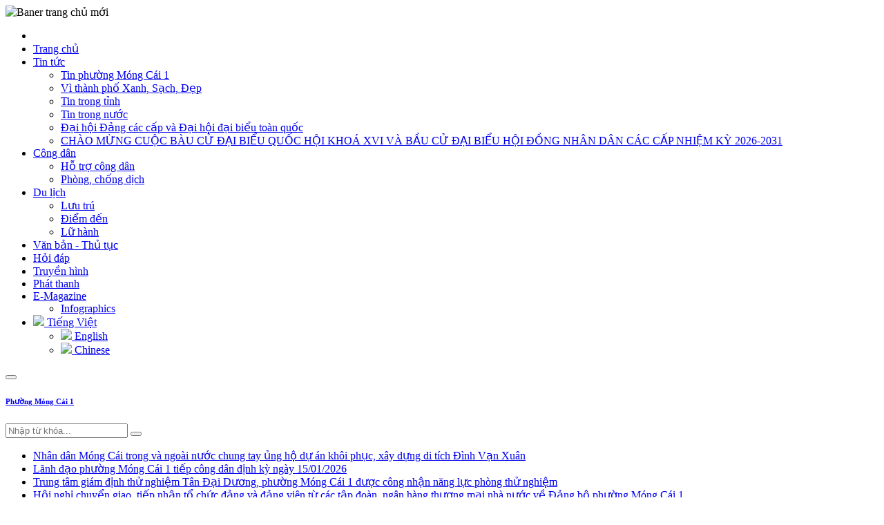

--- FILE ---
content_type: text/html; charset=utf-8
request_url: https://mongcai.gov.vn/vi-vn/tin/kiem-tra-tien-do-thuc-hien-nghi-quyet-06-nq-tu-p475179-c121951-n532929
body_size: 15630
content:
<!DOCTYPE html><html lang=en><head><meta charset=utf-8><meta name=viewport content="width=device-width, initial-scale=1.0"><title>Kiểm tra tiến độ thực hiện Nghị quyết 06-NQ/TU | Cổng thông tin điện tử Phường Móng Cái 1</title><meta http-equiv=content-type content=text/html><meta http-equiv=content-language content=vi-vn><meta http-equiv=audience content=General><meta name=distribution content=global><meta name=revisit-after content="1 days"><meta name=generator content=mongcai><meta name=copyright content="Công ty TNHH Công nghệ - Thương mại KC&amp;T"><meta property=og:url name=url content=http://mongcai.gov.vn/vi-vn/tin/kiem-tra-tien-do-thuc-hien-nghi-quyet-06-nq-tu-p475179-c121951-n532929><meta property=og:description name=description content="Ngày 12/4, Đoàn kiểm tra của UBND Tỉnh Quảng Ninh do đồng chí Vũ Kiên Cường, Trưởng Ban dân tộc tỉnh làm trưởng đoàn đã kiểm tra kết quả, tiến độ thực hiện Nghị quyết số 06-NQ/TU ngày 17/5/2021 của Ban Chấp hành Đảng bộ Tỉnh về phát triển bền vững kinh tế - xã hội gắn với bảo đảm vững chắc quốc phòng - an ninh ở các xã, thôn, bản vùng đồng bào dân tộc thiểu số, miền núi, biên giới, hải đảo giai đoạn 2021 - 2025, định hướng đến năm 2030 trên địa bàn thành phố Móng Cái. Đồng chí Nguyễn Thu Hương, Phó Chủ tịch UBND TP Móng Cái và các địa phương, ngành liên quan làm việc với đoàn."><meta property=og:site_name name=site content="Cổng thông tin điện tử Phường Móng Cái 1"><meta property=og:title content="Kiểm tra tiến độ thực hiện Nghị quyết 06-NQ/TU"><meta property=og:type name=resource-type content=website><meta property=og:image name=image content=/caches/news/cfd/8737b0cb.jpg><meta property=og:keywords name=keywords content="móng cái dân tộc"><meta property=article:author name=author content="UBND TP.Móng Cái"><meta property=article:published_time content="16/01/2026 10:10:44 SA"><meta property=article:tag content=""><link href="//fonts.googleapis.com/css2?family=Roboto" rel=stylesheet><link href=/resources/plugins/jwplayer/skins/beelden.css rel=stylesheet><link href=/resources/plugins/jwplayer/skins/bekle.css rel=stylesheet><link href=/resources/plugins/jwplayer/skins/five.css rel=stylesheet><link href=/resources/plugins/jwplayer/skins/glow.css rel=stylesheet><link href=/resources/plugins/jwplayer/skins/roundster.css rel=stylesheet><link href=/resources/plugins/jwplayer/skins/seven.css rel=stylesheet><link href=/resources/plugins/jwplayer/skins/six.css rel=stylesheet><link href=/resources/plugins/jwplayer/skins/stormtrooper.css rel=stylesheet><link href=/resources/plugins/jwplayer/skins/vapor.css rel=stylesheet><link href=/resources/plugins/bootstrap/css/bootstrap.min.css rel=stylesheet><link href=/resources/fontawesome/css/all.min.css rel=stylesheet><link href=/resources/plugins/slick-carousel/slick-theme.min.css rel=stylesheet><link href=/resources/plugins/slick-carousel/slick.min.css rel=stylesheet><link href=/resources/plugins/toastr.js/toastr.min.css rel=stylesheet><link href="/resources/css/style.min.css?v=e1e55469b9a646e4baf02d9af110f054" rel=stylesheet><script src=//code.jquery.com/jquery-3.6.0.min.js></script></head><body><div b-7hhmulhm0e class=banner><img class="img-banner img-fluid" alt="Baner trang chủ mới" src=/caches/adv/cc5c6280_1800_mc1_1800.png></div><header><div b-7hhmulhm0e class=container><div class=main-menu><ul class=navbar-main><li class="navbar-item heading"><a href=#><i class="far fa-times-circle"></i></a></li><li class="navbar-item home"><a href="/" class=navbar-link> <span>Trang chủ</span> </a></li><li class=navbar-item><a href=/vi-vn/trang/tin-tuc-p24021 class=navbar-link> <span>Tin tức</span> <i class="fas fa-caret-down action-sub-menu"></i> </a><ul class=navbar-sub><li><a href=/vi-vn/muc/tin-phuong-mong-cai-1-p24021-c58053 target=_self> <span>Tin phường Móng Cái 1</span> </a></li><li><a href=/vi-vn/muc/vi-thanh-pho-xanh-sach-dep-p24021-c962422 target=_self> <span>Vì thành phố Xanh, Sạch, Đẹp</span> </a></li><li><a href=/vi-vn/muc/tin-trong-tinh-p24021-c85594 target=_self> <span>Tin trong tỉnh</span> </a></li><li><a href=/vi-vn/muc/tin-trong-nuoc-p24021-c34969 target=_self> <span>Tin trong nước</span> </a></li><li><a href=/vi-vn/muc/dai-hoi-dang-cac-cap-va-dai-hoi-dai-bieu-toan-quoc-p24021-c134255 target=_self> <span>Đại hội Đảng các cấp và Đại hội đại biểu toàn quốc</span> </a></li><li><a href=/vi-vn/muc/chao-mung-cuoc-bau-cu-dai-bieu-quoc-hoi-khoa-xvi-va-bau-cu-dai-bieu-hoi-dong-nhan-dan-cac-cap-nhiem-ky-20262031-p24021-c543454 target=_self> <span>CHÀO MỪNG CUỘC BÀU CỬ ĐẠI BIỂU QUỐC HỘI KHOÁ XVI VÀ BẦU CỬ ĐẠI BIỂU HỘI ĐỒNG NHÂN DÂN CÁC CẤP NHIỆM KỲ 2026-2031</span> </a></li></ul></li><li class=navbar-item><a href=/vi-vn/trang/cong-dan-p45018 class=navbar-link> <span>Công dân</span> <i class="fas fa-caret-down action-sub-menu"></i> </a><ul class=navbar-sub><li><a href=/vi-vn/muc/h%E1%BB%97-tro-cong-dan-p45018-c67368 target=_self> <span>Hỗ trợ công dân</span> </a></li><li><a href=/vi-vn/muc/phong-chong-dich--p45018-c19424 target=_self> <span>Phòng, chống dịch </span> </a></li></ul></li><li class=navbar-item><a href=/vi-vn/trang/du-lich-p86129 class=navbar-link> <span>Du lịch</span> <i class="fas fa-caret-down action-sub-menu"></i> </a><ul class=navbar-sub><li><a href=/vi-vn/muc/luu-tru-p86129-c83466 target=_self> <span>Lưu trú</span> </a></li><li><a href=/vi-vn/muc/diem-den-p86129-c76890 target=_self> <span>Điểm đến</span> </a></li><li><a href=/vi-vn/muc/lu-hanh-p86129-c37597 target=_self> <span>Lữ hành</span> </a></li></ul></li><li class=navbar-item><a href=/vi-vn/van-ban class=navbar-link> <span>Văn bản - Thủ tục</span> </a></li><li class=navbar-item><a href=/vi-vn/hoi-dap class=navbar-link> <span>Hỏi đáp</span> </a></li><li class=navbar-item><a href=/vi-vn/truyen-hinh class=navbar-link> <span>Truyền hình</span> </a></li><li class=navbar-item><a href=/vi-vn/phat-thanh class=navbar-link> <span>Phát thanh</span> </a></li><li class=navbar-item><a href=/vi-vn/media/e-magazine class=navbar-link> <span>E-Magazine</span> </a><ul class=navbar-sub><li><a href=/vi-vn/media/infographics> <span>Infographics</span> </a></li></ul></li><li class="navbar-item language"><a href=# class=navbar-link> <img src=/flags/vn.png style=width:20px> Tiếng Việt </a><ul class=navbar-sub><li><a href="/vi-vn/changelanguage/en-us?returnUrl=%2Fvi-vn%2Ftin%2Fkiem-tra-tien-do-thuc-hien-nghi-quyet-06-nq-tu-p475179-c121951-n532929" class="grey-text text-darken-1" data-language=en-us> <img src=/flags/us.png style=width:20px> English </a></li><li><a href="/vi-vn/changelanguage/zh-cn?returnUrl=%2Fvi-vn%2Ftin%2Fkiem-tra-tien-do-thuc-hien-nghi-quyet-06-nq-tu-p475179-c121951-n532929" class="grey-text text-darken-1" data-language=zh-cn> <img src=/flags/cn.png style=width:20px> Chinese </a></li></ul></li></ul><div class=header-mobile><div class=header-mobile-left><button type=button class="btn btn-toggle-menu"><i class="fas fa-bars"></i></button><h6><a href="/" class=text-white>Phường Móng Cái 1</a></h6></div><div class=header-mobile-right><input type=search placeholder="Nhập từ khóa..." class="input search-header keywords"> <button type=button class="btn btn-toggle-search"><i class="fas fa-search"></i></button></div></div></div></div></header><main b-7hhmulhm0e class=container><div class="row top-content"><div class="col col-12 col-md-12 col-lg-9 marquee"><div class=top-content-marquee><span class=day-of-week></span><div class="flex-grow-1 d-none d-sm-block"><ul class=news-marquee><li class=news-marquee-item><a href=/vi-vn/tin/nhan-dan-mong-cai-trong-va-ngoai-nuoc-chung-tay-ung-ho-du-an-khoi-phuc-xay-dung-di-tich-dinh-van-xuan--p24021-c894733-n420220 title="Nhân dân Móng Cái trong và ngoài nước chung tay ủng hộ dự án khôi phục, xây dựng di tích Đình Vạn Xuân "> Nhân dân Móng Cái trong và ngoài nước chung tay ủng hộ dự án khôi phục, xây dựng di tích Đình Vạn Xuân </a></li><li class=news-marquee-item><a href=/vi-vn/tin/lanh-dao-phuong-mong-cai-1-tiep-cong-dan-dinh-ky-ngay-15-01-2026--p24021-c894733-n122193 title="Lãnh đạo phường Móng Cái 1 tiếp công dân định kỳ ngày 15/01/2026 "> Lãnh đạo phường Móng Cái 1 tiếp công dân định kỳ ngày 15/01/2026 </a></li><li class=news-marquee-item><a href=/vi-vn/tin/trung-tam-giam-dinh-thu-nghiem-tan-dai-duong-phuong-mong-cai-1-duoc-cong-nhan-nang-luc-phong-thu-nghiem-p24021-c894733-n160118 title="Trung tâm giám định thử nghiệm Tân Đại Dương, phường Móng Cái 1 được công nhận năng lực phòng thử nghiệm"> Trung tâm giám định thử nghiệm Tân Đại Dương, phường Móng Cái 1 được công nhận năng lực phòng thử nghiệm </a></li><li class=news-marquee-item><a href=/vi-vn/tin/hoi-nghi-chuye%CC%89n-giao-tie%CC%81p-nha%CC%A3n-to%CC%89-chu%CC%81c-da%CC%89ng-va%CC%80-da%CC%89ng-vien-tu-cac-tap-doan-ngan-hang-thuong-mai-nha-nuoc-ve-dang-bo-phuong-mong-cai-1-p24021-c894733-n336093 title="Hội nghị chuyển giao, tiếp nhận tổ chức đảng và đảng viên từ các tập đoàn, ngân hàng thương mại nhà nước về Đảng bộ phường Móng Cái 1"> Hội nghị chuyển giao, tiếp nhận tổ chức đảng và đảng viên từ các tập đoàn, ngân hàng thương mại nhà nước về Đảng bộ phường Móng Cái 1 </a></li><li class=news-marquee-item><a href=/vi-vn/tin/chuong-trinh-hien-mau-tinh-nguyen-xuan-hong-2026%E2%80%9D-p24021-c894733-n902251 title="Chương trình hiến máu tình nguyện “Xuân hồng 2026”"> Chương trình hiến máu tình nguyện “Xuân hồng 2026” </a></li></ul></div></div></div><div class="col col-md-3 col-lg-3 d-none d-lg-block"><form action=/vi-vn/tim-kiem class=page-search><input name=q type=search class="input input-page-search keywords"> <button type=submit class="btn btn-page-search"><i class="fas fa-search"></i></button></form></div></div><div class="page-news mt-2"><div class=row><div class="col col-12 col-md-12 col-lg-9 content"><div class=page-news-detail><div class="row top-page mb-3"><div class="col col-12"><h2 class=title-news-detail>Kiểm tra tiến độ thực hiện Nghị quyết 06-NQ/TU</h2><div class=time-audio><div class=time><i class="far fa-clock"></i> <span>12/04/2022 13:04</span></div><div class="d-flex justify-content-end mt-2"><div class="fb-like left" data-href=http://mongcai.gov.vn/vi-vn/tin/kiem-tra-tien-do-thuc-hien-nghi-quyet-06-nq-tu-p475179-c121951-n532929 data-layout=button data-action=like data-show-faces=false data-share=true></div><a href=https://twitter.com/share class=twitter-share-button data-count=none>Tweet</a><script>!function(n,t,i){var r,u=n.getElementsByTagName(t)[0],f=/^http:/.test(n.location)?"http":"https";n.getElementById(i)||(r=n.createElement(t),r.id=i,r.src=f+"://platform.twitter.com/widgets.js",u.parentNode.insertBefore(r,u))}(document,"script","twitter-wjs")</script><script>(function(n,t,i){var r,u=n.getElementsByTagName(t)[0];n.getElementById(i)||(r=n.createElement(t),r.id=i,r.src="//connect.facebook.net/vi-vn/all.js#xfbml=1",u.parentNode.insertBefore(r,u))})(document,"script","facebook-jssdk")</script></div></div><div class="news-desc mt-2">Ngày 12/4, Đoàn kiểm tra của UBND Tỉnh Quảng Ninh do đồng chí Vũ Kiên Cường, Trưởng Ban dân tộc tỉnh làm trưởng đoàn đã kiểm tra kết quả, tiến độ thực hiện Nghị quyết số 06-NQ/TU ngày 17/5/2021 của Ban Chấp hành Đảng bộ Tỉnh về phát triển bền vững kinh tế - xã hội gắn với bảo đảm vững chắc quốc phòng - an ninh ở các xã, thôn, bản vùng đồng bào dân tộc thiểu số, miền núi, biên giới, hải đảo giai đoạn 2021 - 2025, định hướng đến năm 2030 trên địa bàn thành phố Móng Cái. Đồng chí Nguyễn Thu Hương, Phó Chủ tịch UBND TP Móng Cái và các địa phương, ngành liên quan làm việc với đoàn.</div><div class="news-content detail"><p style=text-align:justify><span style=font-family:arial,helvetica,sans-serif><span style=font-size:14px><span style=color:#000>Th&agrave;nh phố M&oacute;ng C&aacute;i c&oacute; diện t&iacute;ch tự nhi&ecirc;n 518 km2 (đất liền 85%, đảo 15%); c&oacute; cửa khẩu Quốc tế, tiểu ngạch, c&aacute;c điểm th&ocirc;ng quan h&agrave;ng h&oacute;a; c&oacute; 78,44 km đường bi&ecirc;n giới tr&ecirc;n bộ v&agrave; tr&ecirc;n biển tiếp gi&aacute;p nước Cộng h&ograve;a nh&acirc;n d&acirc;n Trung Hoa (bi&ecirc;n giới tr&ecirc;n bộ 60,025 km, bi&ecirc;n giới tr&ecirc;n biển 18,419 km); c&oacute; 17 đơn vị h&agrave;nh ch&iacute;nh (08 phường, 09 x&atilde;; trong đ&oacute; c&oacute; 03 x&atilde; thuộc v&ugrave;ng d&acirc;n tộc thiểu số, miền n&uacute;i v&agrave; 02 x&atilde; đảo), 101 th&ocirc;n, bản, khu phố; d&acirc;n số hơn 10 vạn người, với 06 d&acirc;n tộc (Kinh, Dao, T&agrave;y, S&aacute;n D&igrave;u, S&aacute;n Chay, Hoa) c&ugrave;ng sinh sống, trong đ&oacute; d&acirc;n tộc thiểu số chiếm khoảng 5,33%, sinh sống tập trung chủ yếu tại hai x&atilde;: Hải Sơn, Bắc Sơn v&agrave; th&ocirc;n 5, x&atilde; Quảng Nghĩa, c&ograve;n lại sinh sống xen kẽ c&ugrave;ng cộng đồng d&acirc;n cư ở c&aacute;c x&atilde;, phường tr&ecirc;n địa b&agrave;n. Đồng b&agrave;o c&aacute;c d&acirc;n tộc tr&ecirc;n địa b&agrave;n Th&agrave;nh phố lu&ocirc;n c&oacute; tinh thần đo&agrave;n kết, tương trợ, gi&uacute;p đỡ lẫn nhau trong lao động, sản xuất v&agrave; trong đời sống; giữ g&igrave;n bản sắc v&agrave; ph&aacute;t huy truyền thống văn h&oacute;a tốt đẹp của d&acirc;n tộc m&igrave;nh; lu&ocirc;n tin tưởng v&agrave;o sự l&atilde;nh đạo, chỉ đạo v&agrave; chấp h&agrave;nh tốt c&aacute;c chủ trương, đường lối, ch&iacute;nh s&aacute;ch, ph&aacute;p luật của Đảng v&agrave; Nh&agrave; nước.</span></span></span></p><p style=text-align:center><span style=font-family:arial,helvetica,sans-serif><span style=font-size:14px><span style=color:#000><img alt="Đoàn kiểm tra của UBND Tỉnh làm việc với UBND TP Móng Cái " id=3d93531a-b7d7-4452-9ba6-e19fa3b4ab4a src=/caches/editor/3d9/3d93531a-b7d7-4452-9ba6-e19fa3b4ab4a.jpg style=height:369px;width:600px><img alt="Đồng chí Vũ Kiên Cường, Trưởng Ban dân tộc tỉnh, trưởng đoàn công tác phát biểu  " id=d825fd1e-6691-4bed-a6da-6cc777af2006 src=/caches/editor/d82/d825fd1e-6691-4bed-a6da-6cc777af2006.jpg style=height:436px;width:600px><img alt="Đồng chí Nguyễn Thu Hương, Phó Chủ tịch UBND TP Móng Cái và các địa phương, ngành liên quan làm việc với đoàn" id=0f302612-2cd1-480e-8ca2-827ffeb0d820 src=/caches/editor/0f3/0f302612-2cd1-480e-8ca2-827ffeb0d820.jpg style=height:440px;width:600px></span></span></span></p><p style=text-align:justify><span style=font-family:arial,helvetica,sans-serif><span style=font-size:14px><span style=color:#000>Trong những năm qua, được sự quan t&acirc;m l&atilde;nh đạo, chỉ đạo của Trung ương, của Tỉnh; sự chỉ đạo điều h&agrave;nh linh hoạt, quyết liệt của cấp ủy, ch&iacute;nh quyền Th&agrave;nh phố c&ugrave;ng với sự nỗ lực, cố gắng của c&aacute;c cấp, c&aacute;c ng&agrave;nh, c&aacute;c địa phương v&agrave; nh&acirc;n d&acirc;n c&aacute;c d&acirc;n tộc tr&ecirc;n địa b&agrave;n, do đ&oacute; t&igrave;nh h&igrave;nh kinh tế - x&atilde; hội v&ugrave;ng đồng b&agrave;o d&acirc;n tộc thiểu số, miền n&uacute;i, bi&ecirc;n giới, hải đảo tr&ecirc;n địa b&agrave;n Th&agrave;nh phố đ&atilde; c&oacute; bước chuyển biến t&iacute;ch cực; kết cấu hạ tầng được đầu tư v&agrave; n&acirc;ng cấp, đời sống vật chất v&agrave; tinh thần của người d&acirc;n ng&agrave;y c&agrave;ng được cải thiện v&agrave; n&acirc;ng cao, nhất l&agrave; đồng b&agrave;o c&aacute;c d&acirc;n tộc thiểu số; an ninh ch&iacute;nh trị, trật tự an to&agrave;n x&atilde; hội được ổn định, chủ quyền bi&ecirc;n giới quốc gia được giữ vững; khối đại đo&agrave;n kết to&agrave;n d&acirc;n tộc ng&agrave;y c&agrave;ng được củng cố vững chắc.</span></span></span></p><p style=text-align:justify><span style=font-family:arial,helvetica,sans-serif><span style=font-size:14px><span style=color:#000>Việc triển khai thực hiện Nghị quyết số 06-NQ/TU được Th&agrave;nh phố quan t&acirc;m tập trung chỉ đạo triển khai thực hiện; c&aacute;c cơ quan, ban ng&agrave;nh, c&aacute;c địa phương đ&atilde; x&acirc;y dựng kế hoạch, chương tr&igrave;nh cụ thể h&oacute;a c&aacute;c chỉ ti&ecirc;u, mục ti&ecirc;u, nhiệm vụ của Nghị quyết để tổ chức triển khai thực hiện. C&ocirc;ng t&aacute;c qu&aacute;n triệt, truyền th&ocirc;ng, tuy&ecirc;n truyền về Nghị quyết được triển khai s&acirc;u rộng, đ&atilde; ph&aacute;t huy hiệu quả, với sự v&agrave;o cuộc của c&aacute;c cấp, c&aacute;c ng&agrave;nh từ Th&agrave;nh phố đến cơ sở, tạo được sự đồng thuận cao của cộng đồng, người d&acirc;n, nhất l&agrave; người d&acirc;n tại v&ugrave;ng đồng b&agrave;o d&acirc;n tộc thiểu số, miền n&uacute;i, bi&ecirc;n giới, hải đảo trong triển khai thực hiện.</span></span></span></p><p style=text-align:center><span style=font-family:arial,helvetica,sans-serif><span style=font-size:14px><span style=color:#000><img alt="Đoàn kiểm tra làm việc tại xã Quảng Nghĩa " id=3193b7ab-6d64-4441-a70f-42b56ebc12e4 src=/caches/editor/319/3193b7ab-6d64-4441-a70f-42b56ebc12e4.jpg style=height:361px;width:600px><img alt="" id=b548678a-ccfa-4820-9fa5-2dca0ba49f27 src=/caches/editor/b54/b548678a-ccfa-4820-9fa5-2dca0ba49f27.jpg style=height:354px;width:600px><img alt="Đoàn thăm quan mô hình nuôi tôm trong bể của hộ Ông Phạm Văn Đỗ, Xã Quảng Nghĩa, TP Móng Cái " id=1e9d17d6-bebb-4819-81d1-e15f17ed69e8 src=/caches/editor/1e9/1e9d17d6-bebb-4819-81d1-e15f17ed69e8.jpg style=height:381px;width:600px></span></span></span></p><p style=text-align:justify><span style=font-family:arial,helvetica,sans-serif><span style=font-size:14px><span style=color:#000>Sau gần một năm triển khai thực hiện Nghị quyết, c&aacute;c mục ti&ecirc;u, chỉ ti&ecirc;u, nhiệm vụ đ&atilde; đạt được kết quả bước đầu, g&oacute;p phần t&iacute;ch cực trong ph&aacute;t triển kinh tế - x&atilde; hội, bảo đảm vững chắc quốc ph&ograve;ng - an ninh tr&ecirc;n địa b&agrave;n v&ugrave;ng đồng b&agrave;o d&acirc;n tộc thiểu số, miền n&uacute;i, bi&ecirc;n giới, hải đảo của Th&agrave;nh phố. Trong đ&oacute;, Th&agrave;nh phố đ&atilde; đạt nhiều kết quả quan trọng trong tập trung chỉ đạo, tổ chức triển khai thực hiện c&aacute;c giải ph&aacute;p để đẩy mạnh ph&aacute;t triển kinh tế - x&atilde; hội nhanh, bền vững v&ugrave;ng đồng b&agrave;o d&acirc;n tộc thiểu số, miền n&uacute;i, bi&ecirc;n giới, hải đảo tr&ecirc;n địa b&agrave;n; bảo đảm an sinh x&atilde; hội, giảm ngh&egrave;o bền vững, thu hẹp nhanh khoảng c&aacute;ch gi&agrave;u ngh&egrave;o, chệnh lệch v&ugrave;ng, miền; cải thiện r&otilde; rệt v&agrave; n&acirc;ng cao chất lượng đời sống của nh&acirc;n d&acirc;n; sắp xếp ổn định d&acirc;n cư; x&acirc;y dựng hệ thống kết cấu hạ tầng kinh tế - x&atilde; hội thiết yếu đồng bộ, thực hiện tốt li&ecirc;n kết v&ugrave;ng phục vụ ph&aacute;t triển kinh tế, x&atilde; hội; ph&aacute;t triển to&agrave;n diện y tế, gi&aacute;o dục v&agrave; đ&agrave;o tạo gắn với tạo việc l&agrave;m, tăng thu nhập; giữ g&igrave;n, ph&aacute;t huy gi&aacute; trị bản sắc văn h&oacute;a tốt đẹp của đồng b&agrave;o d&acirc;n tộc thiểu số; khơi dậy tinh thần tự lực v&agrave; vươn l&ecirc;n tho&aacute;t ngh&egrave;o, l&agrave;m gi&agrave;u ch&iacute;nh đ&aacute;ng; tăng cường khối đại đo&agrave;n kết c&aacute;c d&acirc;n tộc, củng cố v&agrave; n&acirc;ng cao niềm tin của đồng b&agrave;o với Đảng, ch&iacute;nh quyền; x&acirc;y dựng hệ thống ch&iacute;nh trị cơ sở vững mạnh, giữ vững ổn định ch&iacute;nh trị - x&atilde; hội, đảm bảo an ninh bi&ecirc;n giới quốc gia, x&acirc;y dựng bi&ecirc;n giới h&ograve;a b&igrave;nh, hữu nghị, ổn định, hợp t&aacute;c v&agrave; ph&aacute;t triển.</span></span></span></p><p style=text-align:justify><span style=font-family:arial,helvetica,sans-serif><span style=font-size:14px><span style=color:#000>Tại cuộc l&agrave;m việc, Đo&agrave;n kiểm tra đ&atilde; đ&aacute;nh gi&aacute; những kết quả của TP M&oacute;ng C&aacute;i, đặc biệt l&agrave; kết quả trong x&acirc;y dựng N&ocirc;ng th&ocirc;n mới tại 9 x&atilde;, trong đ&oacute; c&oacute; c&aacute;c x&atilde; v&ugrave;ng đồng b&agrave;o d&acirc;n tộc, miền n&uacute;i, hải đảo, c&ocirc;ng t&aacute;c ph&aacute;t triển gi&aacute;o dục đ&agrave;o tạo, n&acirc;ng cao chất lượng nguồn nh&acirc;n lực, trọng t&acirc;m l&agrave; đ&agrave;o tạo nghề cho lao động trẻ để chuyển đổi cơ cấu lao động, cơ cấu n&ocirc;ng th&ocirc;n gắn với tạo việc l&agrave;m, tăng thu nhập v&agrave; x&acirc;y dựng đội ngũ c&aacute;n bộ, c&ocirc;ng chức, vi&ecirc;n chức người DTTS v&agrave; người c&ocirc;ng t&aacute;c tại v&ugrave;ng đồng b&agrave;o DTTS, miền n&uacute;i, bi&ecirc;n giới, hải đảo đủ phẩm chất, năng lực, uy t&iacute;n, đ&aacute;p ứng y&ecirc;u cầu nhiệm vụ v&agrave; việc ph&aacute;t triển sản xuất, tổ chức lại sản xuất v&agrave; n&acirc;ng cao hiệu quả thu h&uacute;t đầu tư v&ugrave;ng đồng b&agrave;o DTTS, miền n&uacute;i, bi&ecirc;n giới, hải đảo, tập trung sản xuất h&agrave;ng h&oacute;a n&ocirc;ng, l&acirc;m, ngư nghiệp theo chuỗi gi&aacute; trị, ph&aacute;t triển n&ocirc;ng nghiệp sinh th&aacute;i, n&ocirc;ng nghiệp hữu cơ gắn với ph&aacute;t triển du lịch cộng đồng, du lịch sinh th&aacute;i, du lịch văn h&oacute;a, điển h&igrave;nh l&agrave; c&aacute;c Dự &aacute;n m&ocirc; h&igrave;nh mẫu chuỗi sản xuất - ti&ecirc;u thụ dược liệu tại x&atilde; Bắc Sơn, ph&aacute;t triển v&ugrave;ng nguy&ecirc;n liệu để ph&aacute;t triển c&aacute;c sản phẩm: b&ograve; thịt, lợn M&oacute;ng C&aacute;i v&agrave; Dược liệu theo c&aacute;c nội dung tại Đề &aacute;n Ph&aacute;t triển sản phẩm OCOP th&agrave;nh phố M&oacute;ng C&aacute;i đến năm 2025, định hướng đến năm 2030 (X&acirc;y dựng m&ocirc; h&igrave;nh du lịch cộng đồng, du lịch bi&ecirc;n giới, du lịch t&acirc;m linh tại 2 x&atilde; Hải Sơn, x&atilde; Bắc Sơn; Dự &aacute;n m&ocirc; h&igrave;nh mẫu chuỗi sản xuất - ti&ecirc;u thụ dược liệu tại x&atilde; Bắc Sơn, th&agrave;nh phố M&oacute;ng C&aacute;i, tỉnh Quảng Ninh, Ph&aacute;t triển chuỗi gi&aacute; trị thịt b&ograve; hữu cơ Ph&uacute; L&acirc;m gắn với kinh tế tuần ho&agrave;n tại x&atilde; Quảng Nghĩa; X&acirc;y dựng chuỗi li&ecirc;n kết sản xuất, gắn với ti&ecirc;u thụ sản phẩm thịt lợn M&oacute;ng C&aacute;i theo ti&ecirc;u chuẩn n&ocirc;ng nghiệp hữu cơ). Giai đoạn 2023 - 2025, Th&agrave;nh phố đ&atilde; th&ocirc;ng qua danh mục dự kiến đầu tư đối với 12 chương tr&igrave;nh, dự &aacute;n của 02 x&atilde; Bắc Sơn v&agrave; Hải Sơn với tổng mức đầu tư dự kiến l&agrave; 40,8 tỷ đồng. Tổ chức thực hiện c&aacute;c ch&iacute;nh s&aacute;ch đảm bảo an sinh, n&acirc;ng cao ph&uacute;c lợi x&atilde; hội, giảm ngh&egrave;o bền vững ở v&ugrave;ng đồng b&agrave;o DTTS, miền n&uacute;i, bi&ecirc;n giới, hải đảo...</span></span></span></p><p style=text-align:justify><span style=font-family:arial,helvetica,sans-serif><span style=font-size:14px><span style=color:#000>Đo&agrave;n cũng đ&atilde; chỉ r&otilde; một số tồn tại, hạn chế v&agrave; định hướng một số nội dung quan trọng trong việc triển khai thực hiện Nghị quyết số 06-NQ/TU ng&agrave;y 17/5/2021 của Ban Chấp h&agrave;nh Đảng bộ Tỉnh v&agrave; c&aacute;c chương tr&igrave;nh, kế hoạch của UBND Tỉnh về ph&aacute;t triển bền vững kinh tế - x&atilde; hội gắn với bảo đảm vững chắc quốc ph&ograve;ng - an ninh ở c&aacute;c x&atilde;, th&ocirc;n, bản v&ugrave;ng đồng b&agrave;o d&acirc;n tộc thiểu số, miền n&uacute;i, bi&ecirc;n giới, hải đảo giai đoạn 2021 - 2025, định hướng đến năm 2030.</span></span></span></p></div><div class="news-content-bottom mt-0"><div class=font-weight-bold>Thu Hằng</div><div>Trung tâm TTVH</div></div></div></div><div class=box><div class=box-small-title><a href=#>Tin cùng chuyên mục</a> <span></span></div><div class="list-news mb-2"><div class=row><div class="col col-12 col-md-6 box-news"><a href=/vi-vn/tin/san-vang-hai-son-hanh-trinh-vuot-nui-thanh-san-pham-ocop-p475179-c121951-n532396 title="Trên những triền đồi trập trùng của xã Hải Sơn, thành phố Móng Cái, tỉnh Quảng Ninh có một loại nông sản đặc biệt mang hương vị riêng biệt, gắn bó với cuộc sống của đồng bào nơi đây qua bao thế hệ, đó là Sắn vàng Hải Sơn. Trước đây, sắn là lương thực thông thường của bà con, còn nay, sắn đã vượt núi, băng rừng, thắng lớn nhiều thứ cao lương mĩ vị để trở thành sản phẩm OCOP."> <img alt="Sắn vàng Hải Sơn- hành trình vượt núi thành sản phẩm OCOP" src=/caches/news/af1b09d8_1000_san2_1000.jpeg class=img-news> <span class=title-new> Sắn vàng Hải Sơn- hành trình vượt núi thành sản phẩm OCOP </span> </a></div><div class="col col-12 col-md-6 box-news"><a href=/vi-vn/tin/le-cong-bo-quyet-dinh-xa-bac-son-dat-chuan-nong-thon-moi-kieu-mau-2021-p475179-c121951-n165403 title="Ngày 28/7, xã Bắc Sơn vinh dự đón nhận Quyết định của Chủ tịch UBND tỉnh Quảng Ninh công nhận đạt chuẩn nông thôn mới (NTM) kiểu mẫu năm 2021. Đồng chí Đỗ Văn Tuấn, UVBTV Thành ủy, phó Chủ tịch Thường trực UBND Thành phố tới dự chương trình"> <img alt="Lễ công bố quyết định xã Bắc Sơn đạt chuẩn nông thôn mới kiểu mẫu 2021" src=https://mongcai.gov.vn/caches/news/3668379a3a9d46d5a2a9c39d06396b4c.jpg class=img-news> <span class=title-new> Lễ công bố quyết định xã Bắc Sơn đạt chuẩn nông thôn mới kiểu mẫu 2021 </span> </a></div><div class="col col-12 col-md-6 box-news"><a href=/vi-vn/tin/ngot-ngao-mua-thanh-long-chin-tren-dat-quang-nghia-p475179-c121951-n168127 title="Những ngày giữa tháng 7, thanh long ruột đỏ đang dần rực chín trên vùng đất Quảng Nghĩa (Móng Cái). 3 năm qua, vừa tích cực trong phòng chống dịch Covid-19, vừa nỗ lực trong lao động sản xuất, những người nông dân nơi vùng xa Quảng Nghĩa đã và đang vươn lên làm giàu bền vững, đáng quý hơn là chính họ đã chủ động được sản xuất nông nghiệp tại chỗ và phát triển sản phẩm mang đặc trưng thương hiệu địa phương."> <img alt="Ngọt ngào mùa thanh long chín trên đất Quảng Nghĩa" src=https://mongcai.gov.vn/caches/news/bb5fadbdb850445da3b2d381ad5d395d.jpg class=img-news> <span class=title-new> Ngọt ngào mùa thanh long chín trên đất Quảng Nghĩa </span> </a></div><div class="col col-12 col-md-6 box-news"><a href=/vi-vn/tin/s%E1%BA%BD-trung-bay-cac-san-pham-ocop-tinh-quang-ninh-va-thanh-pho-mong-cai-tai-le-hoi-mong-cai-chao-he-nam-2022%E2%80%9D-p475179-c121951-n270242 title="Theo kế hoạch, tại Lễ hội “Móng Cái chào hè năm 2022”, TP Móng Cái sẽ tổ chức các gian hàng trưng bày các sản phẩm OCOP tỉnh Quảng Ninh và thành phố Móng Cái. Đây là một trong những điểm nhấn đáng chú ý thu hút nhân dân và du khách trong hoạt động du lịch ẩm thực, mua sắm."> <img alt="Sẽ trưng bày các sản phẩm OCOP tỉnh Quảng Ninh và thành phố Móng Cái tại Lễ hội “Móng Cái chào hè năm 2022”" src=/caches/news/67a/16d4796f.JPG class=img-news> <span class=title-new> Sẽ trưng bày các sản phẩm OCOP tỉnh Quảng Ninh và thành phố Móng Cái tại Lễ hội “Móng Cái chào hè năm 2022” </span> </a></div><div class="col col-12 col-md-6 box-news"><a href=/vi-vn/tin/co-so-de-phat-trien-nganh-thuy-san-ben-vung-p475179-c121951-n553884 title="Thành phố Móng Cái đã đạt nhiều kết quả tích cực, tạo tiền đề căn bản thúc đẩy sự phát triển bền vững của ngành thủy sản- một trong những ngành kinh tế mũi nhọn đóng góp vào thành tựu KTXH bền vững của thành phố Móng Cái."> <img alt="Cơ sở để phát triển ngành thủy sản bền vững" src=/caches/news/430/7cd13894.jpg class=img-news> <span class=title-new> Cơ sở để phát triển ngành thủy sản bền vững </span> </a></div><div class="col col-12 col-md-6 box-news"><a href=/vi-vn/tin/thanh-pho-mong-cai-tiep-tuc-day-manh-trien-khai-chuong-trinh-ocop-p475179-c121951-n563514 title="Thực hiện Chương trình OCOP “Mỗi xã (phường) một sản phẩm (OCOP - One commune one product) Quảng Ninh, thành phố Móng Cái đã triển khai đạt hiệu quả tích cực, góp phần quan trọng vào thành quả KTXH. Trong bối cảnh thích ứng an toàn linh hoạt với dịch bệnh, phục hồi các hoạt động sản xuất, địa phương đang đẩy mạnh triển khai chương trình OCOP gắn với việc xây dựng kế hoạch triển khai đề án phát triển sản phẩm OCOP trên địa bàn, ưu tiên, chú trọng thực hiện hiệu quả 06 dự án theo chuỗi giá trị sản phẩm đã được phê duyệt."> <img alt="Thành phố Móng Cái tiếp tục đẩy mạnh triển khai Chương trình OCOP" src=/caches/news/d24/d4db4c82.jpg class=img-news> <span class=title-new> Thành phố Móng Cái tiếp tục đẩy mạnh triển khai Chương trình OCOP </span> </a></div><div class="col col-12 col-md-6 box-news"><a href=/vi-vn/tin/thanh-pho--mong-cai-n%E1%BB%97-luc-nang-cao-gia-tri-nganh-thuy-san-p475179-c121951-n404258 title="Những năm qua, ngành thủy sản đã đạt được nhiều kết quả tích cực, trở thành một trong những ngành kinh tế mũi nhọn của thành phố Móng Cái."> <img alt="Thành phố  Móng Cái nỗ lực nâng cao giá trị ngành thủy sản" src=/caches/news/fdf/17578012.jpg class=img-news> <span class=title-new> Thành phố Móng Cái nỗ lực nâng cao giá trị ngành thủy sản </span> </a></div><div class="col col-12 col-md-6 box-news"><a href=/vi-vn/tin/mong-cai--h%E1%BB%97-tro-nong-dan-phat-trien-san-pham-ocop-p475179-c121951-n318656 title="Thời gian qua, HND TP Móng Cái luôn đồng hành cùng nông dân tham gia chương trình mỗi xã, phường một sản phẩm (OCOP). Qua đó, góp phần nâng cao năng suất, chất lượng sản phẩm, xây dựng thương hiệu nông sản, mang lại thu nhập cao cho nông dân."> <img alt="Móng Cái: Hỗ trợ nông dân phát triển sản phẩm OCOP" src=/caches/news/5a2/cd7941f7.jpg class=img-news> <span class=title-new> Móng Cái: Hỗ trợ nông dân phát triển sản phẩm OCOP </span> </a></div><div class="col col-12 col-md-6 box-news"><a href=/vi-vn/tin/giam-sat-3-nam-trien-khai-nghi-quyet-so-57-nq-hdnd-ve-quy-hoach-chi-tiet-vung-ntts-tap-trung-thanh-pho-mong-cai-den-nam-2020--tam-nhin-2030-p475179-c121951-n139178 title="Ngày 9/3, Hội đồng nhân dân (HĐND) thành phố Móng Cái thực hiện chương trình giám sát 3 năm triển khai Nghị quyết số 57/NQ-HĐND về quy hoạch chi tiết vùng NTTS tập trung thành phố Móng Cái đến năm 2020, tầm nhìn 2030 tại phường Hải Hòa, xã Hải Xuân. Đồng chí Dương Thị Huệ, Ủy viên Ban thường vụ Thành ủy, Phó Chủ tịch thường trực HĐND TP Móng Cái, Trưởng đoàn giám sát chủ trì làm việc với các địa phương."> <img alt="Giám sát 3 năm triển khai Nghị quyết số 57/NQ-HĐND về quy hoạch chi tiết vùng NTTS tập trung thành phố Móng Cái đến năm 2020, tầm nhìn 2030" src=/caches/news/c5a/f5d9b2d9.jpg class=img-news> <span class=title-new> Giám sát 3 năm triển khai Nghị quyết số 57/NQ-HĐND về quy hoạch chi tiết vùng NTTS tập trung thành phố Móng Cái đến năm 2020, tầm nhìn 2030 </span> </a></div><div class="col col-12 col-md-6 box-news"><a href=/vi-vn/tin/chu-dong-phong-chong-doi--ret-cho-dan-vat-nuoi-tren-dia-ban-tp-mong-cai-p475179-c121951-n815921 title="Theo dự báo, tình hình thời tiết rét đậm, rét hại đã và đang diễn biến phức tạp có nguy cơ ảnh hưởng xấu đến sản xuất chăn nuôi, nhằm đảm bảo an toàn cho đàn vật nuôi, quyết liệt việc phòng, chống đói, rét và phòng, chống dịch bệnh cho đàn vật nuôi, nhất là đàn trâu, bò trên địa bàn TP Móng Cái. Các xã phường trên địa bàn cần thực hiện nghiêm túc công văn số 7055/BNN-CN ngày 27/10/2021 của Bộ Nông nghiệp và Phát triển nông thôn."> <img alt="Chủ động phòng chống đói, rét cho đàn vật nuôi trên địa bàn TP Móng Cái" src=/caches/news/e92/e05a5243.jpg class=img-news> <span class=title-new> Chủ động phòng chống đói, rét cho đàn vật nuôi trên địa bàn TP Móng Cái </span> </a></div><div class="col col-12 col-md-6 box-news"><a href=/vi-vn/tin/tp-mong-cai--chu-dong-phong-chong-benh-viem-da-noi-cuc-tren-trau--bo-p475179-c121951-n969963 title="Thực hiện kế hoạch của Tỉnh Quảng Ninh về việc phòng chống Bệnh Viêm da nổi cục trên trâu, bò; TP Móng Cái đã chủ động xây dựng kế hoạch phòng chống bệnh Viêm da nổi cục trên trâu, bò trên địa bàn, giai đoạn 2022 - 2030."> <img alt="TP Móng Cái: Chủ động phòng chống bệnh Viêm da nổi cục trên trâu, bò" src=/caches/news/92e/05c75061.jpeg class=img-news> <span class=title-new> TP Móng Cái: Chủ động phòng chống bệnh Viêm da nổi cục trên trâu, bò </span> </a></div><div class="col col-12 col-md-6 box-news"><a href=/vi-vn/tin/hoi-dong-tham-dinh-tinh-kiem-tra--tham-dinh-xa-bac-son-dat-chuan-nong-thon-moi-kieu-mau-va-xa-hai-xuan-dat-nong-thon-moi-nang-cao-p475179-c121951-n110193 title="Ngày 14/1, Hội đồng thẩm định Tỉnh do đồng chí Đoàn Văn Khánh - Trưởng phòng NTM tỉnh làm trưởng đoàn cùng đoàn công tác đã đi kiểm tra, thẩm định xã Bắc Sơn đạt chuẩn nông thôn mới kiểu mẫu và xã Hải Xuân đạt nông thôn mới nâng cao."> <img alt="Hội đồng thẩm định Tỉnh kiểm tra, thẩm định xã Bắc Sơn đạt chuẩn nông thôn mới kiểu mẫu và xã Hải Xuân đạt nông thôn mới nâng cao" src=/caches/news/395/4b2a49f6.jpg class=img-news> <span class=title-new> Hội đồng thẩm định Tỉnh kiểm tra, thẩm định xã Bắc Sơn đạt chuẩn nông thôn mới kiểu mẫu và xã Hải Xuân đạt nông thôn mới nâng cao </span> </a></div><div class="col col-12 col-md-6 box-news"><a href=/vi-vn/tin/tp-mong-cai--trien-khai-quyet-liet--dong-bo-cac-giai-phap-phong--chong-benh-dich-ta-lon-chau-phi-p475179-c121951-n366870 title="Trước tình hình dịch tả lợn Châu Phi có chiều hướng gia tăng, thực hiện sự chỉ đạo của Tỉnh Quảng Ninh, TP Móng Cái đã ban hành công văn số 6246/UBND-VP về việc tiếp tục triển khai quyết liệt, đồng bộ các giải pháp phòng, chống bệnh Dịch tả lợn Châu Phi"> <img alt="TP Móng Cái: Triển khai quyết liệt, đồng bộ các giải pháp phòng, chống bệnh Dịch tả lợn Châu Phi" src=/caches/news/f77/2fee9795.jpg class=img-news> <span class=title-new> TP Móng Cái: Triển khai quyết liệt, đồng bộ các giải pháp phòng, chống bệnh Dịch tả lợn Châu Phi </span> </a></div><div class="col col-12 col-md-6 box-news"><a href=/vi-vn/tin/hai-xuan-%E2%80%93-xa-nong-thon-moi-nang-cao-dang-dan-hien-huu-p475179-c121951-n584861 title="Đường làng, ngõ xóm được bê tông hóa khang trang, sạch đẹp; hoạt động phát triển sản xuất, nâng cao đời sống nhân dân ngày càng đạt hiệu quả cao; các lĩnh vực giáo dục, văn hóa, y tế có nhiều khởi sắc… diện mạo xã Hải Xuân đạt chuẩn nông thôn mới nâng cao đang dần hiện hữu."> <img alt="Hải Xuân – xã nông thôn mới nâng cao đang dần hiện hữu" src=/caches/news/7de/78cd2d98.jpg class=img-news> <span class=title-new> Hải Xuân – xã nông thôn mới nâng cao đang dần hiện hữu </span> </a></div><div class="col col-12 col-md-6 box-news"><a href=/vi-vn/tin/hanh-trinh-n%E1%BB%97-luc-vuot-kho%E2%80%9D-p475179-c121951-n444848 title="Với xuất phát điểm được đánh giá là thấp nhất thành phố Móng Cái, Bắc Sơn đã rất nỗ lực trong thực hiện chương trình mục tiêu quốc gia về xây dựng nông thôn mới ( NTM), từng bước chinh phục hành trình: về đích đạt NTM năm 2018- xã NTM nâng cao năm 2020 và nay là xã NTM kiểu mẫu."> <img alt="Hành trình nỗ lực “vượt khó”" src=/caches/news/b13/5e4c8b3d.JPG class=img-news> <span class=title-new> Hành trình nỗ lực “vượt khó” </span> </a></div><div class="col col-12 col-md-6 box-news"><a href=/vi-vn/tin/chu-tich-hoi-phu-nu-xa-nang-dong--nhiet-tinh-p475179-c121951-n759101 title="Là cán bộ phụ nữ trẻ năng động, nhiệt tình, chị Trần Thị Họa (SN 1986), Chủ tịch Hội LHPN xã Quảng Nghĩa, TP Móng Cái, đã có nhiều đóng góp tích cực trong công tác hội và phong trào phụ nữ ở địa phương, góp phần xây dựng tổ chức hội ngày càng vững mạnh."> <img alt="Chủ tịch hội phụ nữ xã năng động, nhiệt tình" src=/caches/news/c8e/a6678d49.jpg class=img-news> <span class=title-new> Chủ tịch hội phụ nữ xã năng động, nhiệt tình </span> </a></div></div><div class=row-page><ul class=pagination><li class="current-page page-item"><span class=page-link>1</span></li><li><a href=javascript: data-page=2 class="individual-page page-item">2</a></li><li><a href=javascript: data-page=3 class="individual-page page-item">3</a></li><li><a href=javascript: data-page=4 class="individual-page page-item">4</a></li><li><a href=javascript: data-page=5 class="individual-page page-item">5</a></li><li><a href=javascript: data-page=2 class="next-page page-item">Trang sau</a></li><li><a href=javascript: data-page=11 class="last-page page-item">Trang cuối</a></li></ul></div></div></div></div></div><div id=sidebar-right class="col col-12 col-md-12 col-lg-3"><div class=mb-4><div class=box><div class=box-small-title><a href=javascript:>Bản đồ hành chính</a> <span></span></div><div class="box-content box-map"><a href=javascript: target=""> <img alt="Bản đồ hành chính Móng Cái" src=/caches/adv/aa8/170d8429.jpg class=img-fluid> </a></div></div></div><div class=mb-4></div><div class=mb-4><div class="box-adv mb-2"><a href="https://dichvucong.quangninh.gov.vn/" target=_blank> <img src=/caches/adv/6c7/22910500.jpg alt="Dịch vụ công trực tuyến(quangninh.gov.vn)" class=img-fluid> </a></div><div class="box-adv mb-2"><a href=/vi-vn/tin/danh-ba-dien-thoai-thanh-pho-mong-cai-p45018-c67368-n331123 target=_blank> <img src=/caches/adv/bb0/0d0528e6.jpg alt="Hòm thư đường dây nóng" class=img-fluid> </a></div></div><div class=mb-4><div class="box-adv mb-2"><a href="https://docs.google.com/spreadsheets/d/1GGvTQg03kpdSrvMhP5WSm5pkzgovpzAG1iO0mcIBgzQ/edit?usp=sharing" target=_blank> <img src=/caches/adv/41c/b5f6991b.jpg class=img-fluid alt="Văn bản vin lỗi công dân"> </a></div><div class="box-adv mb-2"><a href=https://mongcai.gov.vn/vi-vn/tin/bo-thu-tuc-hanh-chinh-thuoc-tham-quyen-giai-quyet-cua-ubnd-cap-huyen-p425547-c94419-n297740 target=_blank> <img src=/caches/adv/0cc7c7ef_460_bothutuchanhchinh_460.jpeg class=img-fluid alt="bô thủ tục hành chính"> </a></div><div class="box-adv mb-2"><a href=/vi-vn/trang/chien-luoc---quy-hoach---ke-hoach-p503021 target=_blank> <img src=/caches/adv/630/3b4f20e2.jpg class=img-fluid alt="Quy hoạch, chiến lược, kế hoạch dài hạn"> </a></div><div class="box-adv mb-2"><a href="https://online.pubhtml5.com/pqtc/okoo/#p=1" target=_blank> <img src=/caches/adv/4fb/25244295.gif class=img-fluid alt="Cẩm nang du lịch Móng Cái"> </a></div><div class="box-adv mb-2"><a href=https://mongcai.gov.vn/vi-vn/trang/du-an-dau-tu---thong-tin-dau-thau-p850483 target=_blank> <img src=/caches/adv/ccb/249b147e.jpg class=img-fluid alt="Dự án hạng mục đầu tư"> </a></div><div class="box-adv mb-2"><a href=https://mongcai.gov.vn/vi-vn/trang/thong-ke--bao-cao--de-tai-nghien-cuu-khoa-hoc-p221072 target=_blank> <img src=/caches/adv/0db/ab2cf7d3.jpg class=img-fluid alt="Thống kê, báo cáo, đề tài NCKH"> </a></div></div><div class="weather d-none d-md-block"><div id=m-booked-bl-simple-42536><div class="booked-wzs-160-110 weather-customize" style=background-color:#137ae9;width:274px id=width3><div class=booked-wzs-160-110_in><div class=booked-wzs-160-data><div class="booked-wzs-160-left-img wrz-18"></div><div class=booked-wzs-160-right><div class=booked-wzs-day-deck><div class=booked-wzs-day-val><div class=booked-wzs-day-number><span class=plus>+</span>33</div><div class=booked-wzs-day-dergee><div class=booked-wzs-day-dergee-val>&deg;</div><div class=booked-wzs-day-dergee-name>C</div></div></div><div class=booked-wzs-day><div class=booked-wzs-day-d><span class=plus>+</span>34&deg;</div><div class=booked-wzs-day-n><span class=plus>+</span>28&deg;</div></div></div><div class=booked-wzs-160-info><div class="booked-wzs-160-city smolest">Quảng Ninh</div><div class=booked-wzs-160-date>, 17</div></div></div></div><div class=booked-wzs-center><span class=booked-wzs-bottom-l> Xem Dự báo 7 ngày</span></div></div></div></div></div></div></div></div></main><footer b-7hhmulhm0e id=footer class=mt-3><div b-7hhmulhm0e class="container footer-top"><div class=box><div class=box-small-title><a href=javascript: class=text-dark>Quảng bá</a> <span></span></div></div><div class=items><div><a href=/vi-vn/tin/cong-bo-cong-khai-ke-hoach-su-dung-dat-nam-2016-thanh-pho-mong-cai-p24021-c58053-n122247 target=_blank><img src=/caches/adv/044/2ead78e4.jpg alt="Công bố công khai Kế hoạch sử dụng đất năm 2016 thành phố Móng Cái"></a></div><div><a href=/vi-vn/tin/y-kien-gop-y-cho-do-an-quy-hoach-chung-xay-dung-khu-kinh-te-mong-cai-den-nam-2040-p50662-c82011-n440320 target=_blank><img src=/caches/adv/864/7e3cb70f.png alt="Ý kiến góp ý cho đồ án quy hoạch chung xây dựng Khu kinh tế Móng Cái đến năm 2040"></a></div></div></div><div b-7hhmulhm0e class="footer-bottom py-4 mt-2"><div b-7hhmulhm0e class=container><div class=row><div class="col col-12 col-md-6 mb-4"><h2 style=font-size:1.3rem;font-weight:600>Cơ quan chủ quản</h2><p class="mb-0 mt-1"><a href=/vi-vn/tin/thong-tin-chung-ubnd/98210-995121-144738>UBND Phường Móng Cái 1</a></p><p class="mb-0 mt-1">-----------------------------------------</p><p class="mb-0 mt-1">Địa chỉ: Đường Hữu nghị, Phường Móng Cái 1</p><p class="mb-0 mt-1">Điện thoại: 0203.3881.284 Fax: 0203.3881.071</p><p class="mb-0 mt-1">Email: <a href=mailto:ubndmc@quangninh.gov.vn>ubndmc@quangninh.gov.vn</a></p></div><div class="col col-12 col-md-6 mb-4"><h2 style=font-size:1.3rem;font-weight:600>Cơ quan quản lý</h2><p class="mb-0 mt-1">Trung tâm Cung ứng dịch vụ</p><p class="mb-0 mt-1">Địa chỉ: Đại lộ Hòa Bình, Phường Móng Cái 1</p><p class="mb-0 mt-1">Điện thoại: 0203 3772126</p><p class="mb-0 mt-1">Email: <a href=mailto:ttttvvh.mc@quangninh.gov.vn>ttttvvh.mc@quangninh.gov.vn</a></p></div></div><hr class=w-1000><div class="footer-verifier text-center"><p class=white><a href=https://tinnhiemmang.vn/danh-ba-tin-nhiem/mongcaigovvn-1637038216 title="Chung nhan Tin Nhiem Mang" target=_blank><img src="https://tinnhiemmang.vn/handle_cert?id=mongcai.gov.vn" width=150px height=auto alt="Chung nhan Tin Nhiem Mang"></a></p></div></div></div></footer><div b-7hhmulhm0e class=overlay></div><div b-7hhmulhm0e class=overlay-content><div b-7hhmulhm0e class="spinner-grow text-primary" role=status><span b-7hhmulhm0e class=sr-only>Loading...</span></div></div><input b-7hhmulhm0e type=hidden id=search><script src=/resources/plugins/jwplayer/jwplayer.js></script><script src=/resources/plugins/jwplayer/register.js></script><script src=//cdnjs.cloudflare.com/ajax/libs/popper.js/1.12.9/umd/popper.min.js></script><script src=https://cdnjs.cloudflare.com/ajax/libs/jquery-validate/1.19.3/jquery.validate.min.js></script><script src=/resources/plugins/bootstrap/js/bootstrap.min.js></script><script src=/resources/plugins/marquee/jquery.marquee.min.js></script><script src=/resources/js/moment-with-locales.min.js></script><script src=/resources/js/base64.min.js></script><script src=/resources/plugins/slick-carousel/slick.min.js></script><script src=/resources/plugins/toastr.js/toastr.min.js></script><script src=https://cdn.jsdelivr.net/npm/chart.js></script><script src=/lib/sticky-sidebar/ResizeSensor.js></script><script src=/lib/sticky-sidebar/sticky-sidebar.js></script><script src="/resources/js/mongcai.min.js?v=e1e55469b9a646e4baf02d9af110f054"></script><script>$(document).ready(function(){var t=screen.width,n;$("#sidebar-right").length>0&&screen.width>=1200&&(n=new StickySidebar("#sidebar-right",{topSpacing:20,resizeSensor:!1}))})</script><script>function setWidgetData_42536(n){var t,i,r;if(typeof n!="undefined"&&n.results.length>0)for(t=0;t<n.results.length;++t)i=document.getElementById("m-booked-bl-simple-42536"),i!==null&&(r=document.getElementById("m-bookew-weather-copy-"+n.results[t].widget_type),i.innerHTML=n.results[t].html_code,r!==null&&i.appendChild(r));else alert("data=undefined||data.results is empty")}var css_file=document.createElement("link"),widgetUrl=location.href,widgetSrc,weatherBookedScript;css_file.setAttribute("rel","stylesheet");css_file.setAttribute("type","text/css");css_file.setAttribute("href","https://s.bookcdn.com/css/w/booked-wzs-widget-160.css?v=0.0.1");document.getElementsByTagName("head")[0].appendChild(css_file);widgetSrc="https://widgets.booked.net/weather/info?action=get_weather_info;ver=7;cityID=66764;type=1;scode=124;ltid=3458;domid=1180;anc_id=32451;countday=undefined;cmetric=1;wlangID=33;color=137AE9;wwidth=274;header_color=ffffff;text_color=333333;link_color=08488D;border_form=1;footer_color=ffffff;footer_text_color=333333;transparent=0;v=0.0.1";widgetSrc+=";ref="+widgetUrl;widgetSrc+=";rand_id=42536";weatherBookedScript=document.createElement("script");weatherBookedScript.setAttribute("type","text/javascript");weatherBookedScript.src=widgetSrc;document.body.appendChild(weatherBookedScript)</script><script>function displayVideo(){var n=$(".page-news-detail oembed");$.each(n,function(n,t){var u=$(t).closest("figure"),f=$(t).attr("url"),i,r;$(t).remove();i="myVideo"+n;u.append('<div id="'+i+'"><\/div>');r=jwplayer(i);r.setup({file:f,width:"100%",aspectratio:"16:9",autostart:"false"})})}$(document).ready(function(){var t=screen.width,n;t<=600&&(n=$(".page-news-detail .image_resized"),n.each(function(n,t){$(t).removeAttr("style")}));displayVideo()})</script></body></html>